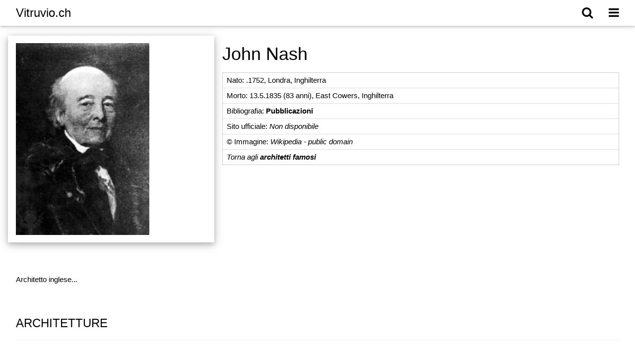

--- FILE ---
content_type: text/html; charset=UTF-8
request_url: https://www.vitruvio.ch/00_vitruvio_20/autoweb/maestro.php?id=208&titolo=John%20Nash
body_size: 7644
content:

<!DOCTYPE html>
<html>
<title>Vitruvio.ch</title>
<meta charset="ISO-8859-1">
<meta name="viewport" content="width=device-width, initial-scale=1">
<link rel="stylesheet" href="https://www.vitruvio.ch/00_vitruvio_20/w3css/4/w3.css"><link rel="stylesheet" href="https://cdnjs.cloudflare.com/ajax/libs/font-awesome/4.7.0/css/font-awesome.min.css">
<link rel="stylesheet" href="https://fonts.googleapis.com/icon?family=Material+Icons">

<body>

<style>
#p1 {background-color:hsl(120,100%,50%);}
#p2 {background-color:hsl(120,100%,75%);}
#p3 {background-color:hsl(120,100%,25%);}
#p4 {background-color:hsl(120,60%,70%);}
#p5 {background-color:hsl(290,100%,50%);}
#p6 {background-color:hsl(290,60%,70%);}
</style>




<style type='text/css'>
iframe.goog-te-banner-frame{ display: none !important;}

body {position: static !important; top:0px !important;}

.goog-logo-link {display:none !important;} 
.goog-te-gadget{color: transparent !important;}

#traduttore{position: absolute; top: 450px; left: 15px;}
.goog-te-gadget{font-size: 19px !important;}
.goog-te-gadget-simple{background-color: transparent !important; border: yes !important;;}
.goog-te-gadget-icon{display:yes!important;}

</style>

<!-- Sidebar/menu -->
<nav class="w3-sidebar w3-bar-block w3-white w3-animate-right w3-left w3-large" style="z-index:3;width:200px;font-weight:bold;display:none;right:0;" id="mySidebar">
  
  <a href="javascript:void()" onclick="w3_close()" class="w3-bar-item w3-button w3-left w3-padding-10"><i>Chiudi</i></a> 
  <a href="https://www.vitruvio.ch/index.php" onclick="w3_close()" class="w3-bar-item w3-button w3-left w3-padding-10">Home</a> 
  <a href="https://www.vitruvio.ch/architettura.php\ onclick="w3_close()" class="w3-bar-item w3-button w3-left w3-padding-10">Architettura</a> 
  <a href="https://www.vitruvio.ch/00_vitruvio_20/autoweb/liste.php?argo=ma" onclick="w3_close()" class="w3-bar-item w3-button w3-left w3-padding-10">Maestri</a>  
  <a href="https://www.vitruvio.ch/protagonisti.php" onclick="w3_close()" class="w3-bar-item w3-button w3-eft w3-padding-10">Protagonisti</a>  
  <a href="https://www.vitruvio.ch/00_vitruvio_20/autoweb/liste.php?argo=nazione" onclick="w3_close()" class="w3-bar-item w3-button w3-eft w3-padding-10">Guide delle citt&#224;</a> 
  <a href="https://www.vitruvio.ch/00_vitruvio_20/autoweb/tema.php" onclick="w3_close()" class="w3-bar-item w3-button w3-eft w3-padding-10">Temi</a> 
  <a href="https://www.vitruvio.ch/00_vitruvio_20/info.php" onclick="w3_close()" class="w3-bar-item w3-button w3-eft w3-padding-10">Info</a> 

<div id="traduttore">
<div id="google_translate_element"></div>
</div> 
<script type="text/javascript">
function googleTranslateElementInit() {
  new google.translate.TranslateElement({pageLanguage: 'it', gaTrack: true, gaId: 'UA-3136634-1'}, 'google_translate_element');
}
</script><script type="text/javascript" src="//translate.google.com/translate_a/element.js?cb=googleTranslateElementInit"></script>
        
  
</nav>

       

<!-- Top menu on small screens -->
<header class="w3-container w3-top w3-white  w3-card  w3-center">
    <a href="https://www.vitruvio.ch/index.php" class="w3-left w3-button w3-white w3-xlarge" onclick="w3_open()">Vitruvio.ch</a>    <a href="javascript:void(0)" class="w3-right w3-button w3-white w3-xlarge" onclick="w3_open()"><i class="fa fa-bars"></i></a>  
         
     <a href="https://www.vitruvio.ch/00_vitruvio_20/altro/google_cerca.php" class="w3-right w3-button w3-white w3-xlarge" onclick="w3_open()"><i class="fa fa-search"></i></a> 
  
 </header>

<!-- Overlay effect when opening sidebar on small screens -->
<div class="w3-overlay w3-animate-opacity" onclick="w3_close()" style="cursor:pointer" title="close side menu" id="myOverlay"></div>


<div class="w3-content w3-padding" style="max-width:1564px"><div class="w3-row w3-padding-64"><div class="w3-card-4 w3-third w3-container"><p> <img src="https://www.vitruvio.ch/00_vitruvio_20/01_foto_maestri/nash.jpg" alt="John Nash" title="John Nash" style="width:70%"></p></div><div class="w3-twothird w3-container"><h1>John Nash</h1><ul class="w3-ul w3-border" style="width:100%"><li class="w3-padding-small">Nato: .1752, Londra, Inghilterra</li><li class="w3-padding-small">Morto: 13.5.1835 (83 anni), East Cowers, Inghilterra</li><li class="w3-padding-small"> Bibliografia: <a target="_blank" href="https://www.amazon.it/gp/search?ie=UTF8&tag=vitruvioch-21&linkCode=ur2&linkId=479305603c3f7ba9806f30813a954258&camp=3414&creative=21718&index=books&keywords=John Nash"><b>Pubblicazioni</b></a></li><li class="w3-padding-small"> Sito ufficiale: <i>Non disponibile</i></li><li class="w3-padding-small"> &#169; Immagine: <i> <a target="_blank" href="http://en.wikipedia.org/wiki/Image:John_Nash.jpg">Wikipedia - public domain</a></i></li><li class="w3-padding-small"><i>Torna agli<a href="/00_vitruvio_20/autoweb/architetti_famosi.php"><b> architetti famosi</b></i></a></li></ul></div></div><div class="w3-container"> Architetto inglese...<br>
</div><div class="w3-container w3-padding-32"><h3 class="w3-border-bottom w3-border-light-grey w3-padding-16">ARCHITETTURE</h3></div><ul class="w3-ul w3-large w3-padding-8"><li><a href="https://www.vitruvio.ch/00_vitruvio_20/autoweb/opera.php?id=621&amp;titolo=All Souls">1824, All Souls</a></li><li></li></ul><p><ul class="w3-ul w3-large w3-light-grey w3-padding-8"><li><a href="http://it.wikipedia.org/wiki/John_Nash" target="_blank"> Cerca su Wikipedia</a></li><li><a href="https://www.pinterest.ch/search/pins/?q=John Nash" target="_blank"> Cerca su Pinterest</a></li><li><a href="http://www.youtube.com/results?search_query=John+Nash&search=Search" target="_blank"> Cerca dei video su Youtube</a></li></ul></p>
<!-- Info Section -->
<div class="w3-container">
  <div class="w3-panel w3-center w3-sand w3-large w3-serif">
    <p><i>
    &laquo;Solo Architettura&raquo; Vitruvio.ch 


 
     </i></p>
  </div>
</div>




<!-- Footer -->
<footer class="w3-center  w3-padding-8">
       <p>
        &copy; Vitruvio.ch 1999 - 2026 <br>
        <b>27 ANNI ONLINE</b>
       </p>
</footer>  



<!-- Google tag (gtag.js) -->
<script async src="https://www.googletagmanager.com/gtag/js?id=G-1EERVZEXBP"></script>
<script>
  window.dataLayer = window.dataLayer || [];
  function gtag(){dataLayer.push(arguments);}
  gtag('js', new Date());

  gtag('config', 'G-1EERVZEXBP');
</script>


<!-- Inserisci questo tag nell'intestazione <head> o appena prima del tag di chiusura </body> -->
<script type="text/javascript" src="https://apis.google.com/js/plusone.js">
  {lang: 'it'}
</script>              




<script>
function myFunction() {
    var x = document.getElementById("menu");
    if (x.className.indexOf("w3-show") == -1) {
        x.className += " w3-show";
    } else { 
        x.className = x.className.replace(" w3-show", "");
    }
}
</script>

<script>
// Accordion 
function myAccFunc() {
    var x = document.getElementById("demoAcc");
    if (x.className.indexOf("w3-show") == -1) {
        x.className += " w3-show";
    } else {
        x.className = x.className.replace(" w3-show", "");
    }
}

// Click on the "Jeans" link on page load to open the accordion for demo purposes
document.getElementById("myBtn").click();


// Script to open and close sidebar
function w3_open() {
    document.getElementById("mySidebar").style.display = "block";
    document.getElementById("myOverlay").style.display = "block";
}
 
function w3_close() {
    document.getElementById("mySidebar").style.display = "none";
    document.getElementById("myOverlay").style.display = "none";
}
</script>



</body>
</html>